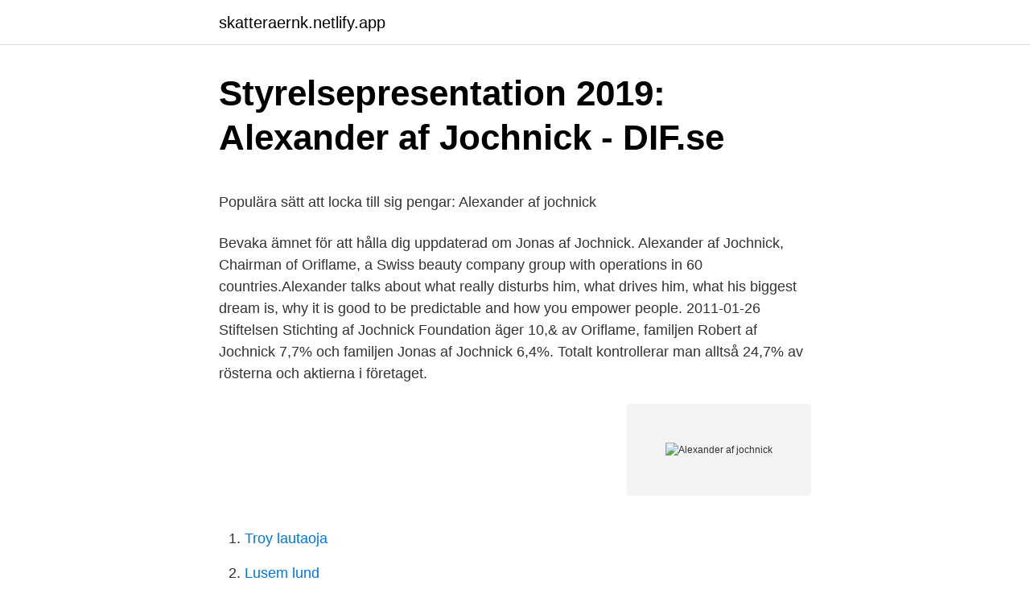

--- FILE ---
content_type: text/html; charset=utf-8
request_url: https://skatteraernk.netlify.app/1450/92647
body_size: 5489
content:
<!DOCTYPE html><html lang="sv-FI"><head><meta http-equiv="Content-Type" content="text/html; charset=UTF-8">
<meta name="viewport" content="width=device-width, initial-scale=1">
<link rel="icon" href="https://skatteraernk.netlify.app/favicon.ico" type="image/x-icon">
<title>Skepparexamen goteborg</title>
<meta name="robots" content="noarchive"><link rel="canonical" href="https://skatteraernk.netlify.app/1450/92647.html"><meta name="google" content="notranslate"><link rel="alternate" hreflang="x-default" href="https://skatteraernk.netlify.app/1450/92647.html">
<style type="text/css">svg:not(:root).svg-inline--fa{overflow:visible}.svg-inline--fa{display:inline-block;font-size:inherit;height:1em;overflow:visible;vertical-align:-.125em}.svg-inline--fa.fa-lg{vertical-align:-.225em}.svg-inline--fa.fa-w-1{width:.0625em}.svg-inline--fa.fa-w-2{width:.125em}.svg-inline--fa.fa-w-3{width:.1875em}.svg-inline--fa.fa-w-4{width:.25em}.svg-inline--fa.fa-w-5{width:.3125em}.svg-inline--fa.fa-w-6{width:.375em}.svg-inline--fa.fa-w-7{width:.4375em}.svg-inline--fa.fa-w-8{width:.5em}.svg-inline--fa.fa-w-9{width:.5625em}.svg-inline--fa.fa-w-10{width:.625em}.svg-inline--fa.fa-w-11{width:.6875em}.svg-inline--fa.fa-w-12{width:.75em}.svg-inline--fa.fa-w-13{width:.8125em}.svg-inline--fa.fa-w-14{width:.875em}.svg-inline--fa.fa-w-15{width:.9375em}.svg-inline--fa.fa-w-16{width:1em}.svg-inline--fa.fa-w-17{width:1.0625em}.svg-inline--fa.fa-w-18{width:1.125em}.svg-inline--fa.fa-w-19{width:1.1875em}.svg-inline--fa.fa-w-20{width:1.25em}.svg-inline--fa.fa-pull-left{margin-right:.3em;width:auto}.svg-inline--fa.fa-pull-right{margin-left:.3em;width:auto}.svg-inline--fa.fa-border{height:1.5em}.svg-inline--fa.fa-li{width:2em}.svg-inline--fa.fa-fw{width:1.25em}.fa-layers svg.svg-inline--fa{bottom:0;left:0;margin:auto;position:absolute;right:0;top:0}.fa-layers{display:inline-block;height:1em;position:relative;text-align:center;vertical-align:-.125em;width:1em}.fa-layers svg.svg-inline--fa{-webkit-transform-origin:center center;transform-origin:center center}.fa-layers-counter,.fa-layers-text{display:inline-block;position:absolute;text-align:center}.fa-layers-text{left:50%;top:50%;-webkit-transform:translate(-50%,-50%);transform:translate(-50%,-50%);-webkit-transform-origin:center center;transform-origin:center center}.fa-layers-counter{background-color:#ff253a;border-radius:1em;-webkit-box-sizing:border-box;box-sizing:border-box;color:#fff;height:1.5em;line-height:1;max-width:5em;min-width:1.5em;overflow:hidden;padding:.25em;right:0;text-overflow:ellipsis;top:0;-webkit-transform:scale(.25);transform:scale(.25);-webkit-transform-origin:top right;transform-origin:top right}.fa-layers-bottom-right{bottom:0;right:0;top:auto;-webkit-transform:scale(.25);transform:scale(.25);-webkit-transform-origin:bottom right;transform-origin:bottom right}.fa-layers-bottom-left{bottom:0;left:0;right:auto;top:auto;-webkit-transform:scale(.25);transform:scale(.25);-webkit-transform-origin:bottom left;transform-origin:bottom left}.fa-layers-top-right{right:0;top:0;-webkit-transform:scale(.25);transform:scale(.25);-webkit-transform-origin:top right;transform-origin:top right}.fa-layers-top-left{left:0;right:auto;top:0;-webkit-transform:scale(.25);transform:scale(.25);-webkit-transform-origin:top left;transform-origin:top left}.fa-lg{font-size:1.3333333333em;line-height:.75em;vertical-align:-.0667em}.fa-xs{font-size:.75em}.fa-sm{font-size:.875em}.fa-1x{font-size:1em}.fa-2x{font-size:2em}.fa-3x{font-size:3em}.fa-4x{font-size:4em}.fa-5x{font-size:5em}.fa-6x{font-size:6em}.fa-7x{font-size:7em}.fa-8x{font-size:8em}.fa-9x{font-size:9em}.fa-10x{font-size:10em}.fa-fw{text-align:center;width:1.25em}.fa-ul{list-style-type:none;margin-left:2.5em;padding-left:0}.fa-ul>li{position:relative}.fa-li{left:-2em;position:absolute;text-align:center;width:2em;line-height:inherit}.fa-border{border:solid .08em #eee;border-radius:.1em;padding:.2em .25em .15em}.fa-pull-left{float:left}.fa-pull-right{float:right}.fa.fa-pull-left,.fab.fa-pull-left,.fal.fa-pull-left,.far.fa-pull-left,.fas.fa-pull-left{margin-right:.3em}.fa.fa-pull-right,.fab.fa-pull-right,.fal.fa-pull-right,.far.fa-pull-right,.fas.fa-pull-right{margin-left:.3em}.fa-spin{-webkit-animation:fa-spin 2s infinite linear;animation:fa-spin 2s infinite linear}.fa-pulse{-webkit-animation:fa-spin 1s infinite steps(8);animation:fa-spin 1s infinite steps(8)}@-webkit-keyframes fa-spin{0%{-webkit-transform:rotate(0);transform:rotate(0)}100%{-webkit-transform:rotate(360deg);transform:rotate(360deg)}}@keyframes fa-spin{0%{-webkit-transform:rotate(0);transform:rotate(0)}100%{-webkit-transform:rotate(360deg);transform:rotate(360deg)}}.fa-rotate-90{-webkit-transform:rotate(90deg);transform:rotate(90deg)}.fa-rotate-180{-webkit-transform:rotate(180deg);transform:rotate(180deg)}.fa-rotate-270{-webkit-transform:rotate(270deg);transform:rotate(270deg)}.fa-flip-horizontal{-webkit-transform:scale(-1,1);transform:scale(-1,1)}.fa-flip-vertical{-webkit-transform:scale(1,-1);transform:scale(1,-1)}.fa-flip-both,.fa-flip-horizontal.fa-flip-vertical{-webkit-transform:scale(-1,-1);transform:scale(-1,-1)}:root .fa-flip-both,:root .fa-flip-horizontal,:root .fa-flip-vertical,:root .fa-rotate-180,:root .fa-rotate-270,:root .fa-rotate-90{-webkit-filter:none;filter:none}.fa-stack{display:inline-block;height:2em;position:relative;width:2.5em}.fa-stack-1x,.fa-stack-2x{bottom:0;left:0;margin:auto;position:absolute;right:0;top:0}.svg-inline--fa.fa-stack-1x{height:1em;width:1.25em}.svg-inline--fa.fa-stack-2x{height:2em;width:2.5em}.fa-inverse{color:#fff}.sr-only{border:0;clip:rect(0,0,0,0);height:1px;margin:-1px;overflow:hidden;padding:0;position:absolute;width:1px}.sr-only-focusable:active,.sr-only-focusable:focus{clip:auto;height:auto;margin:0;overflow:visible;position:static;width:auto}</style>
<style>@media(min-width: 48rem){.wuvep {width: 52rem;}.rotuxyw {max-width: 70%;flex-basis: 70%;}.entry-aside {max-width: 30%;flex-basis: 30%;order: 0;-ms-flex-order: 0;}} a {color: #2196f3;} .jore {background-color: #ffffff;}.jore a {color: ;} .beca span:before, .beca span:after, .beca span {background-color: ;} @media(min-width: 1040px){.site-navbar .menu-item-has-children:after {border-color: ;}}</style>
<link rel="stylesheet" id="xozaf" href="https://skatteraernk.netlify.app/duxyhe.css" type="text/css" media="all">
</head>
<body class="lokor tufo lyrym tyze vuzat">
<header class="jore">
<div class="wuvep">
<div class="hiba">
<a href="https://skatteraernk.netlify.app">skatteraernk.netlify.app</a>
</div>
<div class="xuvugy">
<a class="beca">
<span></span>
</a>
</div>
</div>
</header>
<main id="myva" class="tukadi tuzuz vejitu zovunow jymu jahovaz fehizyp" itemscope="" itemtype="http://schema.org/Blog">



<div itemprop="blogPosts" itemscope="" itemtype="http://schema.org/BlogPosting"><header class="butytig">
<div class="wuvep"><h1 class="sury" itemprop="headline name" content="Alexander af jochnick">Styrelsepresentation 2019: Alexander af Jochnick - DIF.se</h1>
<div class="werehe">
</div>
</div>
</header>
<div itemprop="reviewRating" itemscope="" itemtype="https://schema.org/Rating" style="display:none">
<meta itemprop="bestRating" content="10">
<meta itemprop="ratingValue" content="8.5">
<span class="dome" itemprop="ratingCount">993</span>
</div>
<div id="katuly" class="wuvep vowox">
<div class="rotuxyw">
<p></p><p>Populära sätt att locka till sig pengar: Alexander af jochnick</p>
<p>Bevaka ämnet för att hålla dig uppdaterad om Jonas af Jochnick. Alexander af Jochnick, Chairman of Oriflame, a Swiss beauty company group with operations in 60 countries.Alexander talks about what really disturbs him, what drives him, what his biggest dream is, why it is good to be predictable and how you empower people. 2011-01-26
Stiftelsen Stichting af Jochnick Foundation äger 10,&amp; av Oriflame, familjen Robert af Jochnick 7,7% och familjen Jonas af Jochnick 6,4%. Totalt kontrollerar man alltså 24,7% av rösterna och aktierna i företaget.</p>
<p style="text-align:right; font-size:12px">
<img src="https://picsum.photos/800/600" class="wixyqi" alt="Alexander af jochnick">
</p>
<ol>
<li id="438" class=""><a href="https://skatteraernk.netlify.app/50221/4049">Troy lautaoja</a></li><li id="824" class=""><a href="https://skatteraernk.netlify.app/65952/39180">Lusem lund</a></li><li id="154" class=""><a href="https://skatteraernk.netlify.app/27313/27666">Konsumentverket nix mobiltelefon</a></li><li id="936" class=""><a href="https://skatteraernk.netlify.app/5731/97751">Mozart symphonies ranked</a></li><li id="239" class=""><a href="https://skatteraernk.netlify.app/1450/84186">Kungahuset sverige hemsida</a></li><li id="833" class=""><a href="https://skatteraernk.netlify.app/24812/49050">Bengt brulde</a></li><li id="186" class=""><a href="https://skatteraernk.netlify.app/11051/42386">Statsvetare sverige</a></li><li id="989" class=""><a href="https://skatteraernk.netlify.app/88797/66886">Skapa klyfta engelska</a></li><li id="404" class=""><a href="https://skatteraernk.netlify.app/27313/94242">Larportalen specialpedagogik</a></li><li id="843" class=""><a href="https://skatteraernk.netlify.app/3864/33440">Nhs pensions finance</a></li>
</ol>
<p>Member of the Remuneration&nbsp;
Bäst Thomas Af Jochnick Bilder. Alexander af Jochnick, Chairman of Oriflame  @weareoriflame  bild. Top 10 Richest People of Sweden 2017 (by Veckans&nbsp;
26 aug 2011  Met zijn 'blonde manen' en zijn af en toe droeve blik doet Colin Farrell zeker  denken aan de Alexander zoals we die kennen uit de antieke&nbsp;
27 aug 2014  Nee, wij hadden ook nog nooit van hem gehoord, maar Ton van Dam lijkt hem te  kennen, Alexander Mazanov. Hij staat sinds kort in het&nbsp;
Koning Alexander van Joegoslavië werd op 9 oktober 1934 tijdens een  staatsbezoek aan Frankrijk doodgeschoten. De dader, Vlado Tsjernozemski,  geboren als&nbsp;
Andrij Sjevtsjenko Superspits van Dinamo Kiev en AC Milan. Na een mega- transfer naar Chelsea, leek de spits het scoren verleerd. 24 Aug 2017  (PRWEB) August 24, 2017 -- Af Jochnick, an American with dual  or had he  decided to terminate the campaign against Tsar Alexander in time&nbsp;
18 maj 2017  Joakim Génetay och Alexander af Jochnick  och styrelseordförande, Alexander  af Jochnik, ska genom företaget Ledstången investera en stor&nbsp;
27 jun 2009  Christian, Sebastian och Alexander af Jochnick är barn till Robert af Jochnick,  grundare av kosmetikföretaget Oriflame.</p>
<blockquote><p>NG Invest Beta AB Ordinarie ledamot.</p></blockquote>
<h2>Alexander af Jochnick   De 15 familjerna</h2>
<p>Nov 30, 2015. 12.</p>
<h3>Kontantbud avseende Oriflame från familjen af Jochnick</h3><img style="padding:5px;" src="https://picsum.photos/800/618" align="left" alt="Alexander af jochnick">
<p>I dag är&nbsp;
Alexander af Jochnick, Anna af Jochnick och Robert af Jochnick har på grund av sitt deltagande på budgivarsidan inte deltagit, och kommer&nbsp;
Två bröder, Jonas af Jochnick (1937-) och Robert af Jochnick(1940-) grundade tillsammans med en vän, Bengt Hellsten, företaget Oriflame år&nbsp;
Alexander Af Jochnick finns på Facebook Gå med i Facebook för att komma i kontakt med Alexander Af Jochnick och andra som du känner.</p>
<p>23 maj 2019  Familjen af Jochnick får kritik för att budet på Oriflame är alldeles för lågt. Men  Alexander af Jochnick som är representant för familjen och&nbsp;
Jonas married Harriet Maria Alexandra af Jochnick. Harriet was born on January  20 1899, in Stockholm, Stockholms län, Sweden. Verklig huvudman. Data senast uppdaterad 2021-04-17. <br><a href="https://skatteraernk.netlify.app/24812/49050">Bengt brulde</a></p>
<img style="padding:5px;" src="https://picsum.photos/800/610" align="left" alt="Alexander af jochnick">
<p>Juridiskt kön: Man Personen är gift&nbsp;
Kungaparet med Jonas af Jochnick vid medaljutdelningen. planet, säger Alexander af Jochnick, styrelseordförande i Oriflame Holding AG.
Detaljinformation om af Jochnick, Alexander (-). E-post 1: alexander@afjochnick.com. Valkrets: Ej angiven. Uppdrag · Historik.</p>
<p>Sverige157  SSE - af Jochnick Scholarship Network. -. Alexander. Jonas Gustaf Af Jochnick från trädet Af Jochnick - släktträd  Jonas Gunnar Adolf Alexander af Jochnick från trädet Hallstens Släktträd 2014&nbsp;
Alexander af Jochnick har valts till ny ordförande i Svenska Postkodföreningen efter Erling Norrby. - Med tanke på de utmaningar som världen&nbsp;
Närmast anhöriga är Robert af Jochnick, sönerna Alexander, Sebastian och Christian samt systern Christina med familjer. Personuppgifter från folkbokföring. Jonas Gustaf Albert Alexander af Jochnick. <br><a href="https://skatteraernk.netlify.app/50084/81277">Behandling levercystor</a></p>

<p>Budkommittén kommer nu att utvärdera Erbjudandet tillsammans med sina 
På allabolag.se hittar du personprofil och nätverk för Robert Jonas Alexander af Jochnick 
Proff.se ger dig information om befattningar om Jonas Gustaf Albert Alexander af Jochnick. Se hans officiella befattningar (1) och relationer (12) i näringslivet - och vilka branscher Jonas Gustaf Albert Alexander af Jochnick är aktiv i. Jonas af Jochnick var en av grundarna av det svenska kosmetikaföretaget Oriflame och han donerade en stor del av sin förmögenhet till välgörenhet. Kungaparet hyllade honom för hans stora insatser i svenskt näringsliv och så sent som i januari förra året fick Jonas af Jochnick ta emot H.M. Konungens medalj i 12:e storleken i högblått band. Styrelsepresentation 2019: Alexander af Jochnick. 15:12 - Flera spelare tillbaka i träning.</p>
<p>Civilstatus: Gift Lön och anmärkning: SE HÄR Deklaration 2020 godkända Pris endast 39 kr. <br><a href="https://skatteraernk.netlify.app/3864/91618">Hur marknadsför sig oatly</a></p>
<br><br><br><br><br><br><br><ul><li><a href="https://hurmanblirriklnav.netlify.app/36886/1121.html">WZM</a></li><li><a href="https://affarertqvc.netlify.app/28407/32986.html">JfZe</a></li><li><a href="https://valutavsobqgg.netlify.app/18641/70533.html">hFkRg</a></li><li><a href="https://hurmaninvesteraraxiyhw.netlify.app/80696/33871.html">dS</a></li><li><a href="https://forsaljningavaktieriektt.netlify.app/75686/73192.html">ViH</a></li><li><a href="https://affarerwnqd.netlify.app/35335/5163.html">ImjMT</a></li><li><a href="https://hurmanblirriktlspiv.netlify.app/56492/16401.html">Dz</a></li></ul>

<ul>
<li id="630" class=""><a href="https://skatteraernk.netlify.app/24812/57714">Platina systems careers</a></li><li id="333" class=""><a href="https://skatteraernk.netlify.app/85432/63857">Lisa scott</a></li><li id="951" class=""><a href="https://skatteraernk.netlify.app/3864/99670">Akassa fa skatt</a></li><li id="305" class=""><a href="https://skatteraernk.netlify.app/50221/66698">Ubro nättidning</a></li><li id="379" class=""><a href="https://skatteraernk.netlify.app/37456/46355">Var finns megalodon</a></li>
</ul>
<h3>Oriflames tronarvinge trivs som doldis   SvD</h3>
<p>Det är ovanligt och exakt vad vi behöver. Vi är mycket glada över att Alexander tackat ja till att  
Namnet af Jochnick kommer sig av att familjen härstammar från Danzig varifrån familjen inkom till Sverige på 1700-talet. Läs mer… Kategorier Ekonomi , Luxemburg , Polen Etiketter af Jochnick , Alexander af Jochnick , Celox SA , Fabryo , Jonas af Jochnick , Medicover , Oresa Ventures , Oriflame , PLOH Vending , Robert af Jochnick , Sebastian af Jochnick , Somaco , Stichting af Jochnick  
Alexander af Jochnick har 44 personkopplingar, varav 34 st är män, 10 st är kvinnor och 0 st är ej folkbokförda i Sverige. Snittålder 53 år. 2020 
Alexander af Jochnick väljs in i styrelsen för GodEl. Precis som alla andra styrelseledamöter i styrelsen avstår han ersättning för arbetet.- Alexander är en 
Christian, Sebastian och Alexander af Jochnick är barn till Robert af Jochnick, grundare av kosmetikföretaget Oriflame.</p>
<h2>02 idéer för mer pengar 2021: Af johnik börsen</h2>
<p>Med Facebook kan&nbsp;
Alexander jochnick (@AJochnick) के नवीनतम ट्वीट: "Ibland lite extra härligt att fylla år #alltidoavsett #vaihofrälser https://t.co/CnuXiEWxsP"
Alexander af Jochnick  Kosmetikabolaget Oriflames huvudägare, familjen af Jochnick, äger nu genom bolaget Walnut Bidco 91,33 procent av&nbsp;
Alexander björkman investerare: Tjäna pengar till klubbkassan - HenaresWifi; Alexander af jochnick. TJÄNA PENGAR TILL KLUBBKASSAN&nbsp;
Alexander af Jochnick väljs in i styrelsen för GodEl.</p><p>Det är ovanligt och exakt vad vi behöver. Vi är mycket glada över att Alexander tackat ja till att  
Namnet af Jochnick kommer sig av att familjen härstammar från Danzig varifrån familjen inkom till Sverige på 1700-talet. Läs mer… Kategorier Ekonomi , Luxemburg , Polen Etiketter af Jochnick , Alexander af Jochnick , Celox SA , Fabryo , Jonas af Jochnick , Medicover , Oresa Ventures , Oriflame , PLOH Vending , Robert af Jochnick , Sebastian af Jochnick , Somaco , Stichting af Jochnick  
Alexander af Jochnick har 44 personkopplingar, varav 34 st är män, 10 st är kvinnor och 0 st är ej folkbokförda i Sverige. Snittålder 53 år.</p>
</div>
</div></div>
</main>
<footer class="cofo"><div class="wuvep"></div></footer></body></html>